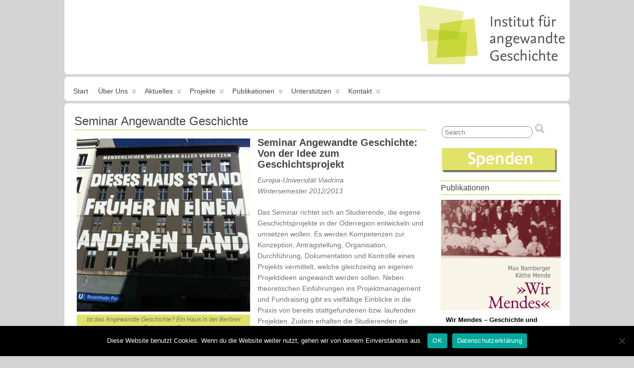

--- FILE ---
content_type: text/html; charset=UTF-8
request_url: https://www.instytut.net/angewandte-geschichte-von-der-idee-zum-geschichtsprojekt/
body_size: 13307
content:
<!DOCTYPE html>
<!--[if IE 6]> <html id="ie6" lang="en-US"> <![endif]-->
<!--[if IE 7]> <html id="ie7" lang="en-US"> <![endif]-->
<!--[if IE 8]> <html id="ie8" lang="en-US"> <![endif]-->
<!--[if !(IE 6) | !(IE 7) | !(IE 8)]><!--> <html lang="en-US"> <!--<![endif]-->

<head>
	<meta charset="UTF-8" />
	<link rel="pingback" href="https://www.instytut.net/xmlrpc.php" />

<link rel='shortcut icon' href='https://www.instytut.net/wp-content/uploads/2021/03/favicon.jpg' />
	<!--[if lt IE 9]>
	<script src="https://www.instytut.net/wp-content/themes/suffusion/scripts/html5.js" type="text/javascript"></script>
	<![endif]-->
<title>Seminar Angewandte Geschichte &#8211; Institut für angewandte Geschichte</title>
<meta name='robots' content='max-image-preview:large' />
	<style>img:is([sizes="auto" i], [sizes^="auto," i]) { contain-intrinsic-size: 3000px 1500px }</style>
	<link rel="alternate" type="application/rss+xml" title="Institut für angewandte Geschichte &raquo; Feed" href="https://www.instytut.net/feed/" />
<link rel="alternate" type="application/rss+xml" title="Institut für angewandte Geschichte &raquo; Comments Feed" href="https://www.instytut.net/comments/feed/" />
<script type="text/javascript">
/* <![CDATA[ */
window._wpemojiSettings = {"baseUrl":"https:\/\/s.w.org\/images\/core\/emoji\/15.0.3\/72x72\/","ext":".png","svgUrl":"https:\/\/s.w.org\/images\/core\/emoji\/15.0.3\/svg\/","svgExt":".svg","source":{"concatemoji":"https:\/\/www.instytut.net\/wp-includes\/js\/wp-emoji-release.min.js?ver=6.7.4"}};
/*! This file is auto-generated */
!function(i,n){var o,s,e;function c(e){try{var t={supportTests:e,timestamp:(new Date).valueOf()};sessionStorage.setItem(o,JSON.stringify(t))}catch(e){}}function p(e,t,n){e.clearRect(0,0,e.canvas.width,e.canvas.height),e.fillText(t,0,0);var t=new Uint32Array(e.getImageData(0,0,e.canvas.width,e.canvas.height).data),r=(e.clearRect(0,0,e.canvas.width,e.canvas.height),e.fillText(n,0,0),new Uint32Array(e.getImageData(0,0,e.canvas.width,e.canvas.height).data));return t.every(function(e,t){return e===r[t]})}function u(e,t,n){switch(t){case"flag":return n(e,"\ud83c\udff3\ufe0f\u200d\u26a7\ufe0f","\ud83c\udff3\ufe0f\u200b\u26a7\ufe0f")?!1:!n(e,"\ud83c\uddfa\ud83c\uddf3","\ud83c\uddfa\u200b\ud83c\uddf3")&&!n(e,"\ud83c\udff4\udb40\udc67\udb40\udc62\udb40\udc65\udb40\udc6e\udb40\udc67\udb40\udc7f","\ud83c\udff4\u200b\udb40\udc67\u200b\udb40\udc62\u200b\udb40\udc65\u200b\udb40\udc6e\u200b\udb40\udc67\u200b\udb40\udc7f");case"emoji":return!n(e,"\ud83d\udc26\u200d\u2b1b","\ud83d\udc26\u200b\u2b1b")}return!1}function f(e,t,n){var r="undefined"!=typeof WorkerGlobalScope&&self instanceof WorkerGlobalScope?new OffscreenCanvas(300,150):i.createElement("canvas"),a=r.getContext("2d",{willReadFrequently:!0}),o=(a.textBaseline="top",a.font="600 32px Arial",{});return e.forEach(function(e){o[e]=t(a,e,n)}),o}function t(e){var t=i.createElement("script");t.src=e,t.defer=!0,i.head.appendChild(t)}"undefined"!=typeof Promise&&(o="wpEmojiSettingsSupports",s=["flag","emoji"],n.supports={everything:!0,everythingExceptFlag:!0},e=new Promise(function(e){i.addEventListener("DOMContentLoaded",e,{once:!0})}),new Promise(function(t){var n=function(){try{var e=JSON.parse(sessionStorage.getItem(o));if("object"==typeof e&&"number"==typeof e.timestamp&&(new Date).valueOf()<e.timestamp+604800&&"object"==typeof e.supportTests)return e.supportTests}catch(e){}return null}();if(!n){if("undefined"!=typeof Worker&&"undefined"!=typeof OffscreenCanvas&&"undefined"!=typeof URL&&URL.createObjectURL&&"undefined"!=typeof Blob)try{var e="postMessage("+f.toString()+"("+[JSON.stringify(s),u.toString(),p.toString()].join(",")+"));",r=new Blob([e],{type:"text/javascript"}),a=new Worker(URL.createObjectURL(r),{name:"wpTestEmojiSupports"});return void(a.onmessage=function(e){c(n=e.data),a.terminate(),t(n)})}catch(e){}c(n=f(s,u,p))}t(n)}).then(function(e){for(var t in e)n.supports[t]=e[t],n.supports.everything=n.supports.everything&&n.supports[t],"flag"!==t&&(n.supports.everythingExceptFlag=n.supports.everythingExceptFlag&&n.supports[t]);n.supports.everythingExceptFlag=n.supports.everythingExceptFlag&&!n.supports.flag,n.DOMReady=!1,n.readyCallback=function(){n.DOMReady=!0}}).then(function(){return e}).then(function(){var e;n.supports.everything||(n.readyCallback(),(e=n.source||{}).concatemoji?t(e.concatemoji):e.wpemoji&&e.twemoji&&(t(e.twemoji),t(e.wpemoji)))}))}((window,document),window._wpemojiSettings);
/* ]]> */
</script>
<link rel='stylesheet' id='twoclick-social-media-buttons-css' href='https://www.instytut.net/wp-content/plugins/2-click-socialmedia-buttons/css/socialshareprivacy-min.css?ver=1.6.4' type='text/css' media='all' />
<style id='wp-emoji-styles-inline-css' type='text/css'>

	img.wp-smiley, img.emoji {
		display: inline !important;
		border: none !important;
		box-shadow: none !important;
		height: 1em !important;
		width: 1em !important;
		margin: 0 0.07em !important;
		vertical-align: -0.1em !important;
		background: none !important;
		padding: 0 !important;
	}
</style>
<link rel='stylesheet' id='wp-block-library-css' href='https://www.instytut.net/wp-includes/css/dist/block-library/style.min.css?ver=6.7.4' type='text/css' media='all' />
<style id='classic-theme-styles-inline-css' type='text/css'>
/*! This file is auto-generated */
.wp-block-button__link{color:#fff;background-color:#32373c;border-radius:9999px;box-shadow:none;text-decoration:none;padding:calc(.667em + 2px) calc(1.333em + 2px);font-size:1.125em}.wp-block-file__button{background:#32373c;color:#fff;text-decoration:none}
</style>
<style id='global-styles-inline-css' type='text/css'>
:root{--wp--preset--aspect-ratio--square: 1;--wp--preset--aspect-ratio--4-3: 4/3;--wp--preset--aspect-ratio--3-4: 3/4;--wp--preset--aspect-ratio--3-2: 3/2;--wp--preset--aspect-ratio--2-3: 2/3;--wp--preset--aspect-ratio--16-9: 16/9;--wp--preset--aspect-ratio--9-16: 9/16;--wp--preset--color--black: #000000;--wp--preset--color--cyan-bluish-gray: #abb8c3;--wp--preset--color--white: #ffffff;--wp--preset--color--pale-pink: #f78da7;--wp--preset--color--vivid-red: #cf2e2e;--wp--preset--color--luminous-vivid-orange: #ff6900;--wp--preset--color--luminous-vivid-amber: #fcb900;--wp--preset--color--light-green-cyan: #7bdcb5;--wp--preset--color--vivid-green-cyan: #00d084;--wp--preset--color--pale-cyan-blue: #8ed1fc;--wp--preset--color--vivid-cyan-blue: #0693e3;--wp--preset--color--vivid-purple: #9b51e0;--wp--preset--gradient--vivid-cyan-blue-to-vivid-purple: linear-gradient(135deg,rgba(6,147,227,1) 0%,rgb(155,81,224) 100%);--wp--preset--gradient--light-green-cyan-to-vivid-green-cyan: linear-gradient(135deg,rgb(122,220,180) 0%,rgb(0,208,130) 100%);--wp--preset--gradient--luminous-vivid-amber-to-luminous-vivid-orange: linear-gradient(135deg,rgba(252,185,0,1) 0%,rgba(255,105,0,1) 100%);--wp--preset--gradient--luminous-vivid-orange-to-vivid-red: linear-gradient(135deg,rgba(255,105,0,1) 0%,rgb(207,46,46) 100%);--wp--preset--gradient--very-light-gray-to-cyan-bluish-gray: linear-gradient(135deg,rgb(238,238,238) 0%,rgb(169,184,195) 100%);--wp--preset--gradient--cool-to-warm-spectrum: linear-gradient(135deg,rgb(74,234,220) 0%,rgb(151,120,209) 20%,rgb(207,42,186) 40%,rgb(238,44,130) 60%,rgb(251,105,98) 80%,rgb(254,248,76) 100%);--wp--preset--gradient--blush-light-purple: linear-gradient(135deg,rgb(255,206,236) 0%,rgb(152,150,240) 100%);--wp--preset--gradient--blush-bordeaux: linear-gradient(135deg,rgb(254,205,165) 0%,rgb(254,45,45) 50%,rgb(107,0,62) 100%);--wp--preset--gradient--luminous-dusk: linear-gradient(135deg,rgb(255,203,112) 0%,rgb(199,81,192) 50%,rgb(65,88,208) 100%);--wp--preset--gradient--pale-ocean: linear-gradient(135deg,rgb(255,245,203) 0%,rgb(182,227,212) 50%,rgb(51,167,181) 100%);--wp--preset--gradient--electric-grass: linear-gradient(135deg,rgb(202,248,128) 0%,rgb(113,206,126) 100%);--wp--preset--gradient--midnight: linear-gradient(135deg,rgb(2,3,129) 0%,rgb(40,116,252) 100%);--wp--preset--font-size--small: 13px;--wp--preset--font-size--medium: 20px;--wp--preset--font-size--large: 36px;--wp--preset--font-size--x-large: 42px;--wp--preset--spacing--20: 0.44rem;--wp--preset--spacing--30: 0.67rem;--wp--preset--spacing--40: 1rem;--wp--preset--spacing--50: 1.5rem;--wp--preset--spacing--60: 2.25rem;--wp--preset--spacing--70: 3.38rem;--wp--preset--spacing--80: 5.06rem;--wp--preset--shadow--natural: 6px 6px 9px rgba(0, 0, 0, 0.2);--wp--preset--shadow--deep: 12px 12px 50px rgba(0, 0, 0, 0.4);--wp--preset--shadow--sharp: 6px 6px 0px rgba(0, 0, 0, 0.2);--wp--preset--shadow--outlined: 6px 6px 0px -3px rgba(255, 255, 255, 1), 6px 6px rgba(0, 0, 0, 1);--wp--preset--shadow--crisp: 6px 6px 0px rgba(0, 0, 0, 1);}:where(.is-layout-flex){gap: 0.5em;}:where(.is-layout-grid){gap: 0.5em;}body .is-layout-flex{display: flex;}.is-layout-flex{flex-wrap: wrap;align-items: center;}.is-layout-flex > :is(*, div){margin: 0;}body .is-layout-grid{display: grid;}.is-layout-grid > :is(*, div){margin: 0;}:where(.wp-block-columns.is-layout-flex){gap: 2em;}:where(.wp-block-columns.is-layout-grid){gap: 2em;}:where(.wp-block-post-template.is-layout-flex){gap: 1.25em;}:where(.wp-block-post-template.is-layout-grid){gap: 1.25em;}.has-black-color{color: var(--wp--preset--color--black) !important;}.has-cyan-bluish-gray-color{color: var(--wp--preset--color--cyan-bluish-gray) !important;}.has-white-color{color: var(--wp--preset--color--white) !important;}.has-pale-pink-color{color: var(--wp--preset--color--pale-pink) !important;}.has-vivid-red-color{color: var(--wp--preset--color--vivid-red) !important;}.has-luminous-vivid-orange-color{color: var(--wp--preset--color--luminous-vivid-orange) !important;}.has-luminous-vivid-amber-color{color: var(--wp--preset--color--luminous-vivid-amber) !important;}.has-light-green-cyan-color{color: var(--wp--preset--color--light-green-cyan) !important;}.has-vivid-green-cyan-color{color: var(--wp--preset--color--vivid-green-cyan) !important;}.has-pale-cyan-blue-color{color: var(--wp--preset--color--pale-cyan-blue) !important;}.has-vivid-cyan-blue-color{color: var(--wp--preset--color--vivid-cyan-blue) !important;}.has-vivid-purple-color{color: var(--wp--preset--color--vivid-purple) !important;}.has-black-background-color{background-color: var(--wp--preset--color--black) !important;}.has-cyan-bluish-gray-background-color{background-color: var(--wp--preset--color--cyan-bluish-gray) !important;}.has-white-background-color{background-color: var(--wp--preset--color--white) !important;}.has-pale-pink-background-color{background-color: var(--wp--preset--color--pale-pink) !important;}.has-vivid-red-background-color{background-color: var(--wp--preset--color--vivid-red) !important;}.has-luminous-vivid-orange-background-color{background-color: var(--wp--preset--color--luminous-vivid-orange) !important;}.has-luminous-vivid-amber-background-color{background-color: var(--wp--preset--color--luminous-vivid-amber) !important;}.has-light-green-cyan-background-color{background-color: var(--wp--preset--color--light-green-cyan) !important;}.has-vivid-green-cyan-background-color{background-color: var(--wp--preset--color--vivid-green-cyan) !important;}.has-pale-cyan-blue-background-color{background-color: var(--wp--preset--color--pale-cyan-blue) !important;}.has-vivid-cyan-blue-background-color{background-color: var(--wp--preset--color--vivid-cyan-blue) !important;}.has-vivid-purple-background-color{background-color: var(--wp--preset--color--vivid-purple) !important;}.has-black-border-color{border-color: var(--wp--preset--color--black) !important;}.has-cyan-bluish-gray-border-color{border-color: var(--wp--preset--color--cyan-bluish-gray) !important;}.has-white-border-color{border-color: var(--wp--preset--color--white) !important;}.has-pale-pink-border-color{border-color: var(--wp--preset--color--pale-pink) !important;}.has-vivid-red-border-color{border-color: var(--wp--preset--color--vivid-red) !important;}.has-luminous-vivid-orange-border-color{border-color: var(--wp--preset--color--luminous-vivid-orange) !important;}.has-luminous-vivid-amber-border-color{border-color: var(--wp--preset--color--luminous-vivid-amber) !important;}.has-light-green-cyan-border-color{border-color: var(--wp--preset--color--light-green-cyan) !important;}.has-vivid-green-cyan-border-color{border-color: var(--wp--preset--color--vivid-green-cyan) !important;}.has-pale-cyan-blue-border-color{border-color: var(--wp--preset--color--pale-cyan-blue) !important;}.has-vivid-cyan-blue-border-color{border-color: var(--wp--preset--color--vivid-cyan-blue) !important;}.has-vivid-purple-border-color{border-color: var(--wp--preset--color--vivid-purple) !important;}.has-vivid-cyan-blue-to-vivid-purple-gradient-background{background: var(--wp--preset--gradient--vivid-cyan-blue-to-vivid-purple) !important;}.has-light-green-cyan-to-vivid-green-cyan-gradient-background{background: var(--wp--preset--gradient--light-green-cyan-to-vivid-green-cyan) !important;}.has-luminous-vivid-amber-to-luminous-vivid-orange-gradient-background{background: var(--wp--preset--gradient--luminous-vivid-amber-to-luminous-vivid-orange) !important;}.has-luminous-vivid-orange-to-vivid-red-gradient-background{background: var(--wp--preset--gradient--luminous-vivid-orange-to-vivid-red) !important;}.has-very-light-gray-to-cyan-bluish-gray-gradient-background{background: var(--wp--preset--gradient--very-light-gray-to-cyan-bluish-gray) !important;}.has-cool-to-warm-spectrum-gradient-background{background: var(--wp--preset--gradient--cool-to-warm-spectrum) !important;}.has-blush-light-purple-gradient-background{background: var(--wp--preset--gradient--blush-light-purple) !important;}.has-blush-bordeaux-gradient-background{background: var(--wp--preset--gradient--blush-bordeaux) !important;}.has-luminous-dusk-gradient-background{background: var(--wp--preset--gradient--luminous-dusk) !important;}.has-pale-ocean-gradient-background{background: var(--wp--preset--gradient--pale-ocean) !important;}.has-electric-grass-gradient-background{background: var(--wp--preset--gradient--electric-grass) !important;}.has-midnight-gradient-background{background: var(--wp--preset--gradient--midnight) !important;}.has-small-font-size{font-size: var(--wp--preset--font-size--small) !important;}.has-medium-font-size{font-size: var(--wp--preset--font-size--medium) !important;}.has-large-font-size{font-size: var(--wp--preset--font-size--large) !important;}.has-x-large-font-size{font-size: var(--wp--preset--font-size--x-large) !important;}
:where(.wp-block-post-template.is-layout-flex){gap: 1.25em;}:where(.wp-block-post-template.is-layout-grid){gap: 1.25em;}
:where(.wp-block-columns.is-layout-flex){gap: 2em;}:where(.wp-block-columns.is-layout-grid){gap: 2em;}
:root :where(.wp-block-pullquote){font-size: 1.5em;line-height: 1.6;}
</style>
<link rel='stylesheet' id='contact-form-7-css' href='https://www.instytut.net/wp-content/plugins/contact-form-7/includes/css/styles.css?ver=6.1.4' type='text/css' media='all' />
<link rel='stylesheet' id='cookie-notice-front-css' href='https://www.instytut.net/wp-content/plugins/cookie-notice/css/front.min.css?ver=2.5.4' type='text/css' media='all' />
<link rel='stylesheet' id='suffusion-theme-css' href='https://www.instytut.net/wp-content/themes/suffusion/style.css?ver=4.5.7' type='text/css' media='all' />
<link rel='stylesheet' id='suffusion-theme-skin-1-css' href='https://www.instytut.net/wp-content/themes/suffusion/skins/minima/skin.css?ver=4.5.7' type='text/css' media='all' />
<link rel='stylesheet' id='suffusion-child-css' href='https://www.instytut.net/wp-content/themes/suffusion-child/style.css?ver=4.5.7' type='text/css' media='all' />
<!--[if !IE]>--><link rel='stylesheet' id='suffusion-rounded-css' href='https://www.instytut.net/wp-content/themes/suffusion/rounded-corners.css?ver=4.5.7' type='text/css' media='all' />
<!--<![endif]-->
<!--[if gt IE 8]><link rel='stylesheet' id='suffusion-rounded-css' href='https://www.instytut.net/wp-content/themes/suffusion/rounded-corners.css?ver=4.5.7' type='text/css' media='all' />
<![endif]-->
<!--[if lt IE 8]><link rel='stylesheet' id='suffusion-ie-css' href='https://www.instytut.net/wp-content/themes/suffusion/ie-fix.css?ver=4.5.7' type='text/css' media='all' />
<![endif]-->
<link rel='stylesheet' id='suffusion-generated-css' href='https://www.instytut.net/wp-content/uploads/suffusion/custom-styles.css?ver=4.5.7' type='text/css' media='all' />
<script type="text/javascript" src="https://www.instytut.net/wp-includes/js/jquery/jquery.min.js?ver=3.7.1" id="jquery-core-js"></script>
<script type="text/javascript" src="https://www.instytut.net/wp-includes/js/jquery/jquery-migrate.min.js?ver=3.4.1" id="jquery-migrate-js"></script>
<script type="text/javascript" id="cookie-notice-front-js-before">
/* <![CDATA[ */
var cnArgs = {"ajaxUrl":"https:\/\/www.instytut.net\/wp-admin\/admin-ajax.php","nonce":"43ea685d11","hideEffect":"fade","position":"bottom","onScroll":false,"onScrollOffset":100,"onClick":false,"cookieName":"cookie_notice_accepted","cookieTime":2592000,"cookieTimeRejected":2592000,"globalCookie":false,"redirection":false,"cache":false,"revokeCookies":false,"revokeCookiesOpt":"automatic"};
/* ]]> */
</script>
<script type="text/javascript" src="https://www.instytut.net/wp-content/plugins/cookie-notice/js/front.min.js?ver=2.5.4" id="cookie-notice-front-js"></script>
<script type="text/javascript" src="https://www.instytut.net/wp-content/themes/suffusion/scripts/jquery.cycle.all.min.js" id="suffusion-jquery-cycle-js"></script>
<script type="text/javascript" id="suffusion-js-extra">
/* <![CDATA[ */
var Suffusion_JS = {"wrapper_width_type_page_template_1l_sidebar_php":"fixed","wrapper_max_width_page_template_1l_sidebar_php":"1200","wrapper_min_width_page_template_1l_sidebar_php":"600","wrapper_orig_width_page_template_1l_sidebar_php":"75","wrapper_width_type_page_template_1r_sidebar_php":"fixed","wrapper_max_width_page_template_1r_sidebar_php":"1200","wrapper_min_width_page_template_1r_sidebar_php":"600","wrapper_orig_width_page_template_1r_sidebar_php":"75","wrapper_width_type_page_template_1l1r_sidebar_php":"fixed","wrapper_max_width_page_template_1l1r_sidebar_php":"1200","wrapper_min_width_page_template_1l1r_sidebar_php":"600","wrapper_orig_width_page_template_1l1r_sidebar_php":"75","wrapper_width_type_page_template_2l_sidebars_php":"fixed","wrapper_max_width_page_template_2l_sidebars_php":"1200","wrapper_min_width_page_template_2l_sidebars_php":"600","wrapper_orig_width_page_template_2l_sidebars_php":"75","wrapper_width_type_page_template_2r_sidebars_php":"fixed","wrapper_max_width_page_template_2r_sidebars_php":"1200","wrapper_min_width_page_template_2r_sidebars_php":"600","wrapper_orig_width_page_template_2r_sidebars_php":"75","wrapper_width_type":"fixed","wrapper_max_width":"1200","wrapper_min_width":"600","wrapper_orig_width":"75","wrapper_width_type_page_template_no_sidebars_php":"fixed","wrapper_max_width_page_template_no_sidebars_php":"1200","wrapper_min_width_page_template_no_sidebars_php":"600","wrapper_orig_width_page_template_no_sidebars_php":"75","suf_featured_interval":"4000","suf_featured_transition_speed":"1000","suf_featured_fx":"fade","suf_featured_pause":"Pause","suf_featured_resume":"Resume","suf_featured_sync":"0","suf_featured_pager_style":"numbers","suf_nav_delay":"500","suf_nav_effect":"fade","suf_navt_delay":"500","suf_navt_effect":"fade","suf_jq_masonry_enabled":"enabled","suf_fix_aspect_ratio":"preserve","suf_show_drop_caps":""};
/* ]]> */
</script>
<script type="text/javascript" src="https://www.instytut.net/wp-content/themes/suffusion/scripts/suffusion.js?ver=4.5.7" id="suffusion-js"></script>
<link rel="https://api.w.org/" href="https://www.instytut.net/wp-json/" /><link rel="alternate" title="JSON" type="application/json" href="https://www.instytut.net/wp-json/wp/v2/posts/164" /><link rel="EditURI" type="application/rsd+xml" title="RSD" href="https://www.instytut.net/xmlrpc.php?rsd" />
<link rel="canonical" href="https://www.instytut.net/angewandte-geschichte-von-der-idee-zum-geschichtsprojekt/" />
<link rel='shortlink' href='https://www.instytut.net/?p=164' />
<link rel="alternate" title="oEmbed (JSON)" type="application/json+oembed" href="https://www.instytut.net/wp-json/oembed/1.0/embed?url=https%3A%2F%2Fwww.instytut.net%2Fangewandte-geschichte-von-der-idee-zum-geschichtsprojekt%2F" />
<link rel="alternate" title="oEmbed (XML)" type="text/xml+oembed" href="https://www.instytut.net/wp-json/oembed/1.0/embed?url=https%3A%2F%2Fwww.instytut.net%2Fangewandte-geschichte-von-der-idee-zum-geschichtsprojekt%2F&#038;format=xml" />

<!-- Article Thumbnail -->
<link href="https://www.instytut.net/wp-content/uploads/2013/03/Seminar-AG.jpg" rel="image_src" />

<!-- OpenGraph Tags (added by 2-Click Social Media Buttons) -->
<meta property="og:site_name" content="Institut für angewandte Geschichte"/>
<meta property="og:locale" content="en_US"/>
<meta property="og:locale:alternate" content="en_US"/>
<meta property="og:type" content="article"/>
<meta property="og:title" content="Seminar Angewandte Geschichte"/>
<meta property="og:url" content="https://www.instytut.net/angewandte-geschichte-von-der-idee-zum-geschichtsprojekt/"/>
<meta property="og:image" content="https://www.instytut.net/wp-content/uploads/2013/03/Seminar-AG.jpg"/>
<meta property="og:description" content="&lt;h1&gt;Seminar Angewandte Geschichte: Von der Idee zum Geschichtsprojekt&lt;/h1&gt;
Praxisseminar im Wintersemester 2012/2013

Das Seminar richtet sich an Studierende, die eigene Geschichtsprojekte in der Oderregion entwickeln und umsetzen wollen. Es werden Kompetenzen zur Konzeption, Antragstellung, Organisation, Durchführung ..."/>
<!-- /OpenGraph Tags -->

        <style type="text/css" id="pf-main-css">
            
				@media screen {
					.printfriendly {
						z-index: 1000; position: relative
					}
					.printfriendly a, .printfriendly a:link, .printfriendly a:visited, .printfriendly a:hover, .printfriendly a:active {
						font-weight: 600;
						cursor: pointer;
						text-decoration: none;
						border: none;
						-webkit-box-shadow: none;
						-moz-box-shadow: none;
						box-shadow: none;
						outline:none;
						font-size: 14px !important;
						color: #6D9F00 !important;
					}
					.printfriendly.pf-alignleft {
						float: left;
					}
					.printfriendly.pf-alignright {
						float: right;
					}
					.printfriendly.pf-aligncenter {
						justify-content: center;
						display: flex; align-items: center;
					}
				}

				.pf-button-img {
					border: none;
					-webkit-box-shadow: none;
					-moz-box-shadow: none;
					box-shadow: none;
					padding: 0;
					margin: 0;
					display: inline;
					vertical-align: middle;
				}

				img.pf-button-img + .pf-button-text {
					margin-left: 6px;
				}

				@media print {
					.printfriendly {
						display: none;
					}
				}
				        </style>

            
        <style type="text/css" id="pf-excerpt-styles">
          .pf-button.pf-button-excerpt {
              display: none;
           }
        </style>

            <!-- Start Additional Feeds -->
<!-- End Additional Feeds -->
<style type="text/css" id="custom-background-css">
body.custom-background { background-color: #d4d4d4; }
</style>
			<!-- Custom CSS styles defined in options -->
		<style type="text/css">
			/* <![CDATA[ */
/* Darstellungsproblem der Sprachenleiste */
#lang_sel_list { padding-top: 4px; }
#lang_sel_list li:before { content: none !important; }
#lang_sel_list .lang_sel_sel, #lang_sel_list .lang_sel_other { font-size: 12px !important; }
#lang_sel_list  ul { border-top: 0px;}

.wpml-ls-sidebars-sidebar-3, .wpml-ls-sidebars-sidebar-3 .wpml-ls-sub-menu, .wpml-ls-sidebars-sidebar-3 a { border-color: #ffffff; }

.wpml-ls-sidebars-sidebar-3 { background-color: #ffffff; }


/* grüner Strich unterhalb der Kategorie-Beschreibung */
/*.category-description { border-bottom: 1px solid rgb(183, 206, 44);}*/

#nav ul li a:active, #nav.continuous ul li a:active, #nav ul li a.current, #nav.continuous ul li a.current, #nav ul li a.current:visited, #nav.continuous ul li a.current:visited  { background-color: #B7CE2C; color: #444444; }

#wrapper { padding-bottom: 0px; }
#header-container { border-radius: 0px 0px 7px 7px; }
#header { padding-top: 10px; padding-bottom: 10px; }

#nav { margin: 5px auto; padding: 10px 10px 5px 10px; border-radius: 7px 7px 7px 7px; }

#nav ul ul li:first-child, #nav.continuous ul ul li:first-child, #nav-top ul ul li:first-child, #nav-top.continuous ul ul li:first-child { border-top: 1px solid #b7ce2c; }
#nav ul ul li:last-child, #nav.continuous ul ul li:last-child, #nav-top ul ul li:last-child, #nav-top.continuous ul ul li:last-child { border-bottom: 1px solid #b7ce2c; }

#qtranslate-5.widget_qtranslate ul li.lang-de a { text-transform: lowercase; }
#qtranslate-5.widget_qtranslate ul li.lang-pl a { text-transform: lowercase; }
#qtranslate-5.widget_qtranslate ul li.lang-en a { text-transform: lowercase; }

#content { margin-top: 0; }
.entry { padding: 10px 0 0 0; margin-bottom: 5px; }
.post { padding: 10px 5px 10px 10px; }

.wp-caption { padding: 0; margin-bottom: 0; }
.wp-caption img { margin: 3px 0 0 0; }
.wp-caption-text { padding: 2px 5px; background-color: #e1e368; margin: 0 5px 0 5px; font-size: 12px; }
.info-category { margin-top: 5px; }

.cl-widget { border: 0px; margin-bottom: -20px; }
.featured-content .right, #featured-posts .right { right: 0; top: 0; }
.sliderImage div a { color: #000000; text-decoration: none; }
.sliderImage div a:hover { color: #b7ce2c; text-decoration: none; }
.cl-content h1 { margin-left: 10px; margin-top: -10px; }

.suf-flat-widget h3 { color: #444444; border-top: 1px solid #b7ce2c; border-bottom: 1px solid #b7ce2c; }

h1.posttitle, h2.posttitle { border-bottom: solid 1px #b7ce2c; font-weight: bold; }
.post, article.page { border-bottom: 3px solid #b7ce2c; padding-bottom: 0px; margin-bottom: 0px; }

hr { border: 0px; border-bottom: solid 1px #b7ce2c; }

.textwidget a.spende { background: url(https://www.instytut.net/wp-content/themes/suffusion-child/images/spende1.png) no-repeat; width:240px; height:55px; display:block; }
.textwidget a.spende:hover { background: url(https://www.instytut.net/wp-content/themes/suffusion-child/images/spende2.png) no-repeat; width:240px; height:55px; display:block; }

.searchform { padding-left: 2px; }

img.left-thumbnail, .left-thumbnail { margin: 5px 5px 0 0; }
h1, h2, h3, h4, h5, h6 { margin-top: 0.1em; }
img.alignleft { margin-bottom: 10px; }

input.wpcf7-text { width: 300px; }
textarea.wpcf7-textarea { height: 180px; width: 600px; }

h2.category-title { border-bottom: solid 1px #b7ce2c; font-size: 24px; font-weight: bold; }
.post.info-category { border: 0px; }

#page_in_widget-2 { font-size: 14px; }

.printfriendly a img { margin-bottom: -25px; }

#cred { border-top: 1px solid #b7ce2c; }

/* Hintergrund im Projektslider auf der Startseite weiß */
.sliderImage, .sliderimage-right { background-color: rgb(255, 255, 255) }			/* ]]> */
		</style>
		<!-- /Custom CSS styles defined in options -->
<!-- location header -->
<!-- Start Google Analytics -->
<!-- Google tag (gtag.js) -->
<script async src="https://www.googletagmanager.com/gtag/js?id=G-XHP6M5YY69"></script>
<script>
  window.dataLayer = window.dataLayer || [];
  function gtag(){dataLayer.push(arguments);}
  gtag('js', new Date());

  gtag('config', 'G-XHP6M5YY69');
</script>
<!-- End Google Analytics -->
</head>

<body class="post-template-default single single-post postid-164 single-format-standard custom-background cookies-not-set minima suffusion-custom preset-1000px device-desktop">
    				<div id="header-container" class="custom-header fix">
			<div class='col-control fix'>
	<header id="header" class="fix">
			<h2 class="blogtitle right"><a href="https://www.instytut.net"><img src='https://www.instytut.net/wp-content/uploads/logo-instytut11.png' alt='Institut für angewandte Geschichte'/></a></h2>
		<div class="description right"></div>
    </header><!-- /header -->
			</div>
		</div><!-- //#header-container -->
 	<nav id="nav" class="tab fix">
		<div class='col-control left'>
<ul class='sf-menu'>
<li id="menu-item-64" class="menu-item menu-item-type-post_type menu-item-object-page menu-item-home menu-item-64 dd-tab"><a href="https://www.instytut.net/">Start</a></li>
<li id="menu-item-66" class="menu-item menu-item-type-post_type menu-item-object-page menu-item-has-children menu-item-66 dd-tab"><a href="https://www.instytut.net/uber-uns/">Über uns</a>
<ul class="sub-menu">
	<li id="menu-item-67" class="menu-item menu-item-type-post_type menu-item-object-page menu-item-67"><a href="https://www.instytut.net/uber-uns/leitbild-satzung/">Leitbild &#038; Satzung</a></li>
	<li id="menu-item-384" class="menu-item menu-item-type-taxonomy menu-item-object-category menu-item-has-children menu-item-384"><a href="https://www.instytut.net/category/mitglieder/">Akteure</a>
	<ul class="sub-menu">
		<li id="menu-item-3064" class="menu-item menu-item-type-taxonomy menu-item-object-category menu-item-3064"><a href="https://www.instytut.net/category/mitglieder/aktive/">Aktive</a></li>
		<li id="menu-item-2796" class="menu-item menu-item-type-taxonomy menu-item-object-category menu-item-2796"><a href="https://www.instytut.net/category/mitglieder/ehemalige/">Ehemalige</a></li>
	</ul>
</li>
	<li id="menu-item-69" class="menu-item menu-item-type-post_type menu-item-object-page menu-item-69"><a href="https://www.instytut.net/uber-uns/forderer/">Förderer &#038; Partner</a></li>
	<li id="menu-item-70" class="menu-item menu-item-type-post_type menu-item-object-page menu-item-70"><a href="https://www.instytut.net/uber-uns/jahresberichte/">Tätigkeitsbericht</a></li>
</ul>
</li>
<li id="menu-item-1332" class="menu-item menu-item-type-taxonomy menu-item-object-category menu-item-has-children menu-item-1332 dd-tab"><a href="https://www.instytut.net/category/aktuelles/termine/">Aktuelles</a>
<ul class="sub-menu">
	<li id="menu-item-56" class="menu-item menu-item-type-taxonomy menu-item-object-category menu-item-56"><a href="https://www.instytut.net/category/aktuelles/termine/">Ankündigungen</a></li>
</ul>
</li>
<li id="menu-item-549" class="menu-item menu-item-type-post_type menu-item-object-page menu-item-has-children menu-item-549 dd-tab"><a href="https://www.instytut.net/?page_id=109">Projekte</a>
<ul class="sub-menu">
	<li id="menu-item-59" class="menu-item menu-item-type-taxonomy menu-item-object-category menu-item-59"><a href="https://www.instytut.net/category/projekte/laufende-projekte/">Aktuell</a></li>
	<li id="menu-item-58" class="menu-item menu-item-type-taxonomy menu-item-object-category current-post-ancestor current-menu-parent current-post-parent menu-item-58"><a href="https://www.instytut.net/category/projekte/2010-2015-de/">2010-2016</a></li>
	<li id="menu-item-60" class="menu-item menu-item-type-taxonomy menu-item-object-category menu-item-60"><a href="https://www.instytut.net/category/projekte/projekte-vor-2010/">bis 2010</a></li>
</ul>
</li>
<li id="menu-item-84" class="menu-item menu-item-type-post_type menu-item-object-page menu-item-has-children menu-item-84 dd-tab"><a href="https://www.instytut.net/publikationen/">Publikationen</a>
<ul class="sub-menu">
	<li id="menu-item-982" class="menu-item menu-item-type-post_type menu-item-object-page menu-item-982"><a href="https://www.instytut.net/publikationen/filme/">Filme</a></li>
	<li id="menu-item-62" class="menu-item menu-item-type-taxonomy menu-item-object-category menu-item-62"><a href="https://www.instytut.net/category/publikationen/buecher/">Bücher</a></li>
	<li id="menu-item-151" class="menu-item menu-item-type-taxonomy menu-item-object-category menu-item-has-children menu-item-151"><a href="https://www.instytut.net/category/publikationen/online/">Online</a>
	<ul class="sub-menu">
		<li id="menu-item-3712" class="menu-item menu-item-type-taxonomy menu-item-object-category menu-item-3712"><a href="https://www.instytut.net/category/publikationen/online/silberhochzeit-deutsch-polnische-begegnungen/">Silberhochzeit &#8211; Srebrne gody</a></li>
	</ul>
</li>
	<li id="menu-item-4370" class="menu-item menu-item-type-taxonomy menu-item-object-category menu-item-4370"><a href="https://www.instytut.net/category/publikationen/audio/">Audio</a></li>
	<li id="menu-item-149" class="menu-item menu-item-type-taxonomy menu-item-object-category menu-item-149"><a href="https://www.instytut.net/category/publikationen/artikel/">Artikel</a></li>
	<li id="menu-item-150" class="menu-item menu-item-type-taxonomy menu-item-object-category menu-item-150"><a href="https://www.instytut.net/category/publikationen/ausstellungen/">Ausstellungen</a></li>
</ul>
</li>
<li id="menu-item-71" class="menu-item menu-item-type-post_type menu-item-object-page menu-item-has-children menu-item-71 dd-tab"><a href="https://www.instytut.net/unterstutzenfordermitglied-werden/">Unterstützen</a>
<ul class="sub-menu">
	<li id="menu-item-73" class="menu-item menu-item-type-post_type menu-item-object-page menu-item-73"><a href="https://www.instytut.net/unterstutzenfordermitglied-werden/fordermitglied-werden/">Fördermitgliedschaft</a></li>
	<li id="menu-item-72" class="menu-item menu-item-type-post_type menu-item-object-page menu-item-72"><a href="https://www.instytut.net/unterstutzenfordermitglied-werden/mitglied-werden/">Mitgliedschaft</a></li>
	<li id="menu-item-74" class="menu-item menu-item-type-post_type menu-item-object-page menu-item-74"><a href="https://www.instytut.net/unterstutzenfordermitglied-werden/spende/">Spende</a></li>
</ul>
</li>
<li id="menu-item-75" class="menu-item menu-item-type-post_type menu-item-object-page menu-item-has-children menu-item-75 dd-tab"><a href="https://www.instytut.net/kontakt-newsletter/">Kontakt</a>
<ul class="sub-menu">
	<li id="menu-item-76" class="menu-item menu-item-type-post_type menu-item-object-page menu-item-76"><a href="https://www.instytut.net/kontakt-newsletter/kontakt/">Kontakt</a></li>
	<li id="menu-item-77" class="menu-item menu-item-type-post_type menu-item-object-page menu-item-77"><a href="https://www.instytut.net/kontakt-newsletter/newsletter/">Newsletter</a></li>
	<li id="menu-item-89" class="menu-item menu-item-type-post_type menu-item-object-page menu-item-89"><a href="https://www.instytut.net/kontakt-newsletter/impressum/">Impressum</a></li>
	<li id="menu-item-5903" class="menu-item menu-item-type-post_type menu-item-object-page menu-item-privacy-policy menu-item-5903"><a rel="privacy-policy" href="https://www.instytut.net/kontakt-newsletter/datenschutzerklaerung/">Datenschutzerklärung</a></li>
</ul>
</li>

</ul>
		</div><!-- /col-control -->
	</nav><!-- /nav -->
		<div id="wrapper" class="fix">
					<div id="container" class="fix">
				    <div id="main-col">
		  	<div id="content">
	<article class="post-164 post type-post status-publish format-standard hentry category-2010-2015-de category-7-id full-content meta-position-corners fix" id="post-164">
<header class='post-header title-container fix'>
	<div class="title">
		<h1 class="posttitle"><a href='https://www.instytut.net/angewandte-geschichte-von-der-idee-zum-geschichtsprojekt/' class='entry-title' rel='bookmark' title='Seminar Angewandte Geschichte' >Seminar Angewandte Geschichte</a></h1>
		<div class="postdata fix">
			</div><!-- /.postdata -->
		</div><!-- /.title -->
		<div class="date"><span class="month">Mar</span> <span
			class="day">31</span><span class="year">2013</span></div>
	</header><!-- /.title-container -->
	<span class='post-format-icon'>&nbsp;</span><span class='updated' title='2013-03-31T13:29:40+02:00'></span>		<div class="entry-container fix">
			<div class="entry fix">
<div class="pf-content"><div id="attachment_1231" style="width: 360px" class="wp-caption alignleft"><a href="https://www.instytut.net/wp-content/uploads/2013/03/Seminar-AG.jpg"><img fetchpriority="high" decoding="async" aria-describedby="caption-attachment-1231" class="size-medium wp-image-1231" alt="Ist das Angewandte Geschichte? Ein Haus in der Berliner Brunnenstraße" src="https://www.instytut.net/wp-content/uploads/2013/03/Seminar-AG-400x400.jpg" width="350" height="350" srcset="https://www.instytut.net/wp-content/uploads/2013/03/Seminar-AG-400x400.jpg 400w, https://www.instytut.net/wp-content/uploads/2013/03/Seminar-AG-220x220.jpg 220w, https://www.instytut.net/wp-content/uploads/2013/03/Seminar-AG-96x96.jpg 96w, https://www.instytut.net/wp-content/uploads/2013/03/Seminar-AG-24x24.jpg 24w, https://www.instytut.net/wp-content/uploads/2013/03/Seminar-AG-36x36.jpg 36w, https://www.instytut.net/wp-content/uploads/2013/03/Seminar-AG-48x48.jpg 48w, https://www.instytut.net/wp-content/uploads/2013/03/Seminar-AG-64x64.jpg 64w, https://www.instytut.net/wp-content/uploads/2013/03/Seminar-AG.jpg 600w" sizes="(max-width: 350px) 100vw, 350px" /></a><p id="caption-attachment-1231" class="wp-caption-text">Ist das Angewandte Geschichte? Ein Haus in der Berliner Brunnenstraße</p></div>
<h2><strong>Seminar Angewandte Geschichte: Von der Idee zum Geschichtsprojekt</strong></h2>
<p><em>Europa-Universität Viadrina</em><br />
<em>Wintersemester 2012/2013</em></p>
<p>Das Seminar richtet sich an Studierende, die eigene Geschichtsprojekte in der Oderregion entwickeln und umsetzen wollen. Es werden Kompetenzen zur Konzeption, Antragstellung, Organisation, Durchführung, Dokumentation und Kontrolle eines Projekts vermittelt, welche gleichzeitig an eigenen Projektideen angewandt werden sollen. Neben theoretischen Einführungen ins Projektmanagement und Fundraising gibt es vielfältige Einblicke in die Praxis von bereits stattgefundenen bzw. laufenden Projekten. Zudem erhalten die Studierenden die Möglichkeit, an eigenen Projektideen zu arbeiten bzw. diese in einem Fortsetzungsseminar im Sommersemester 2013 am Institut für angewandte Geschichte umzusetzen.</p>
<p><strong>Informationen und Teilnahmemöglichkeiten<br />
</strong>Das Seminar ist offen für Interessierte. Bitte erscheinen Sie zur Anmeldung zum ersten Termin am 23.10.2012, 9:15 Uhr im Audimax-Gebäude der Viadrina Raum AM 203. Ein Praxisseminar im Studiengang BA Kulturwissenschaften, Praxisrelevante Fertigkeiten.<br />
Dienstag, 9.00 &#8211; 11.00 Uhr, 14-tägig mit zwei Tagesexkursionen, Ort: AM 203</p>
<p><strong>Seminarleitung:<br />
</strong><a title="Stephan Felsberg" href="https://www.instytut.net/stephan-felsberg/">Stephan Felsberg<br />
</a>Caroline Mekelburg</p>
<div class="printfriendly pf-button pf-button-content pf-alignright">
                    <a href="#" rel="nofollow" onclick="window.print(); return false;" title="Printer Friendly, PDF & Email">
                    <img decoding="async" class="pf-button-img" src="https://cdn.printfriendly.com/buttons/print-button-gray.png" alt="Print Friendly, PDF & Email" style="width: 66px;height: 24px;"  />
                    </a>
                </div></div><div class="twoclick_social_bookmarks_post_164 social_share_privacy clearfix 1.6.4 locale-en_US sprite-de_DE"></div><div class="twoclick-js"><script type="text/javascript">/* <![CDATA[ */
jQuery(document).ready(function($){if($('.twoclick_social_bookmarks_post_164')){$('.twoclick_social_bookmarks_post_164').socialSharePrivacy({"services":{"facebook":{"status":"on","txt_info":"2 Klicks f\u00fcr mehr Datenschutz: Erst wenn Sie hier klicken, wird der Button aktiv und Sie k\u00f6nnen Ihre Empfehlung an Facebook senden. Schon beim Aktivieren werden Daten an Dritte \u00fcbertragen - siehe <em>i<\/em>.","perma_option":"off","action":"recommend","language":"de_DE"},"twitter":{"reply_to":"","tweet_text":"Seminar%20Angewandte%20Geschichte%20%C2%BB%20Institut%20f%C3%BCr%20angewandte%20Geschichte","status":"on","txt_info":"2 Klicks f\u00fcr mehr Datenschutz: Erst wenn Sie hier klicken, wird der Button aktiv und Sie k\u00f6nnen Ihre Empfehlung an Twitter senden. Schon beim Aktivieren werden Daten an Dritte \u00fcbertragen - siehe <em>i<\/em>.","perma_option":"off","language":"de","referrer_track":""},"gplus":{"status":"on","txt_info":"2 Klicks f\u00fcr mehr Datenschutz: Erst wenn Sie hier klicken, wird der Button aktiv und Sie k\u00f6nnen Ihre Empfehlung an Google+ senden. Schon beim Aktivieren werden Daten an Dritte \u00fcbertragen - siehe <em>i<\/em>.","perma_option":"off","referrer_track":""}},"txt_help":"Wenn Sie diese Felder durch einen Klick aktivieren, werden Informationen an Facebook, Twitter, Flattr, Xing, t3n, LinkedIn, Pinterest oder Google eventuell ins Ausland \u00fcbertragen und unter Umst\u00e4nden auch dort gespeichert. N\u00e4heres erfahren Sie durch einen Klick auf das <em>i<\/em>.","settings_perma":"Dauerhaft aktivieren und Daten\u00fcber-tragung zustimmen:","info_link":"http:\/\/www.heise.de\/ct\/artikel\/2-Klicks-fuer-mehr-Datenschutz-1333879.html","uri":"https:\/\/www.instytut.net\/angewandte-geschichte-von-der-idee-zum-geschichtsprojekt\/","post_id":164,"post_title_referrer_track":"Seminar+Angewandte+Geschichte","display_infobox":"on"});}});
/* ]]&gt; */</script></div>			</div><!--/entry -->
		</div><!-- .entry-container -->
<footer class="post-footer postdata fix">
</footer><!-- .post-footer -->
<section id="comments">
</section>   <!-- #comments -->	</article><!--/post -->
<nav class='post-nav fix'>
<table>
<tr>
	<td class='previous'><a href="https://www.instytut.net/wie-ein-pfarrer-sozialdemokrat-wurde-paul-gohre-und-frankfurt-an-der-oder-um-1900/" rel="prev"><span class="icon">&nbsp;</span> Paul Göhre und Frankfurt an der Oder um 1900</a></td>
	<td class='next'><a href="https://www.instytut.net/320/" rel="next"><span class="icon">&nbsp;</span> EASTERN ALLSTARS</a></td>
</tr>
</table>
</nav>
      </div><!-- content -->
    </div><!-- main col -->
<div id='sidebar-shell-1' class='sidebar-shell sidebar-shell-right'>
<div class="dbx-group right flattened warea" id="sidebar">
<!--widget start --><aside id="search-4" class="suf-flat-widget search">
<form method="get" class="searchform " action="https://www.instytut.net/">
	<input type="text" name="s" class="searchfield"
			placeholder="Search"
			/>
	<input type="submit" class="searchsubmit" value="" name="searchsubmit" />
</form>
</aside><!--widget end --><!--widget start --><aside id="text-2" class="suf-flat-widget widget_text">			<div class="textwidget"><a class="spende" href="https://www.instytut.net/unterstutzenfordermitglied-werden/spende/"></a></div>
		</aside><!--widget end --><!--widget start --><aside id="suf-featured-posts-4" class="suf-flat-widget widget-suf-featured-posts"><h3>Publikationen</h3><div id="suf-featured-posts-4-fc" class="featured-content  controller-icons pager-numbers fix">	<div id="suf-featured-posts-4-slider" class="slider fix clear" style='max-height: 300px;'>		<ul id="suf-featured-posts-4-sliderContent" class="sliderContent fix clear" style='max-height: 300px;'><li class="sliderImage sliderimage-bottom  full-width" style='height: 300px; '><a href="https://www.instytut.net/wir-mendes-geschichte-und-geschichten-einer-juedischen-familie-aus-frankfurt-an-der-oder/"   class=''><img src="https://www.instytut.net/wp-content/uploads/2022/04/Buchtitel-Wir-Mendes-1-e1649321481640.png" alt="Wir Mendes - Geschichte und Geschichten einer jüdischen Familie aus Frankfurt an der Oder" class="featured-excerpt-bottom"/></a><div class="bottom"  style=' background: #ffffff; color: #; ' ><p><ins><a href="https://www.instytut.net/wir-mendes-geschichte-und-geschichten-einer-juedischen-familie-aus-frankfurt-an-der-oder/" class='featured-content-title' style='color: #;'>Wir Mendes &#8211; Geschichte und Geschichten einer jüdischen Familie aus Frankfurt an der Oder</a></ins></p></div></li><li class="sliderImage sliderimage-bottom  full-width" style='height: 300px; '><a href="https://www.instytut.net/um-kunst-eine-platte-machen/"   class=''><img src="https://www.instytut.net/wp-content/uploads/2021/10/0001-2-scaled.jpg" alt="Um Kunst eine Platte machen" class="featured-excerpt-bottom"/></a><div class="bottom"  style=' background: #ffffff; color: #; ' ><p><ins><a href="https://www.instytut.net/um-kunst-eine-platte-machen/" class='featured-content-title' style='color: #;'>Um Kunst eine Platte machen</a></ins></p></div></li><li class="sliderImage sliderimage-bottom  full-width" style='height: 300px; '><a href="https://www.instytut.net/hier-oben-bei-den-weissen-goettern/"   class=''><img src="https://www.instytut.net/wp-content/uploads/2020/08/Hier-oben-quadratisch.png" alt="Hier oben, bei den weißen Göttern" class="featured-excerpt-bottom"/></a><div class="bottom"  style=' background: #ffffff; color: #; ' ><p><ins><a href="https://www.instytut.net/hier-oben-bei-den-weissen-goettern/" class='featured-content-title' style='color: #;'>Hier oben, bei den weißen Göttern</a></ins></p></div></li><li class="sliderImage sliderimage-bottom  full-width" style='height: 300px; '><a href="https://www.instytut.net/im-fluss-der-zeit/"   class=''><img src="https://www.instytut.net/wp-content/uploads/2019/10/Macewa_Konrad_Tschaepe_quadr.jpg" alt="Im Fluss der Zeit. Jüdisches Leben an der Oder" class="featured-excerpt-bottom"/></a><div class="bottom"  style=' background: #ffffff; color: #; ' ><p><ins><a href="https://www.instytut.net/im-fluss-der-zeit/" class='featured-content-title' style='color: #;'>Im Fluss der Zeit. Jüdisches Leben an der Oder</a></ins></p></div></li><li class="sliderImage sliderimage-bottom  full-width" style='height: 300px; '><a href="https://www.instytut.net/unbekannte-orte/"   class=''><img src="https://www.instytut.net/wp-content/uploads/2019/06/Bildschirmfoto-2019-08-28-um-14.02.44.png" alt="Unbekannte Orte. Ravensbrück" class="featured-excerpt-bottom"/></a><div class="bottom"  style=' background: #ffffff; color: #; ' ><p><ins><a href="https://www.instytut.net/unbekannte-orte/" class='featured-content-title' style='color: #;'>Unbekannte Orte. Ravensbrück</a></ins></p></div></li><li class="sliderImage sliderimage-bottom  full-width" style='height: 300px; '><a href="https://www.instytut.net/das-unlesbare-lesen-lernen/"   class=''><img src="https://www.instytut.net/wp-content/uploads/2019/02/Dawne-pismo-niemieckie-okladka-1-e1558522202178.jpg" alt="Das Unlesbare lesen lernen" class="featured-excerpt-bottom"/></a><div class="bottom"  style=' background: #ffffff; color: #; ' ><p><ins><a href="https://www.instytut.net/das-unlesbare-lesen-lernen/" class='featured-content-title' style='color: #;'>Das Unlesbare lesen lernen</a></ins></p></div></li><li class="sliderImage sliderimage-bottom  full-width" style='height: 300px; '><a href="https://www.instytut.net/zwangsarbeit-zwischen-frankfurt-oder-und-poznan-audioguide/"   class=''><img src="https://www.instytut.net/wp-content/uploads/2015/09/UnvollendeteAutobahntrasse20071-e1442931610623.jpg" alt="Zwangsarbeit zwischen Frankfurt (Oder) und Poznań - Audioguide und Broschüre" class="featured-excerpt-bottom"/></a><div class="bottom"  style=' background: #ffffff; color: #; ' ><p><ins><a href="https://www.instytut.net/zwangsarbeit-zwischen-frankfurt-oder-und-poznan-audioguide/" class='featured-content-title' style='color: #;'>Zwangsarbeit zwischen Frankfurt (Oder) und Poznań &#8211; Audioguide und Broschüre</a></ins></p></div></li><li class="sliderImage sliderimage-bottom  full-width" style='height: 300px; '><a href="https://www.instytut.net/palaeste-und-kasernen/"   class=''><img src="https://www.instytut.net/wp-content/uploads/2016/10/Palace-i-koszary_oklejka_DRUK_kwadrat.jpg" alt="Paläste und Kasernen. Kino in den geteilten Städten an Oder und Lausitzer Neiße 1945-1989" class="featured-excerpt-bottom"/></a><div class="bottom"  style=' background: #ffffff; color: #; ' ><p><ins><a href="https://www.instytut.net/palaeste-und-kasernen/" class='featured-content-title' style='color: #;'>Paläste und Kasernen. Kino in den geteilten Städten an Oder und Lausitzer Neiße 1945-1989</a></ins></p></div></li><li class="sliderImage sliderimage-bottom  full-width" style='height: 300px; '><a href="https://www.instytut.net/silberhochzeit-srebrne-gody/"   class=''><img src="https://www.instytut.net/wp-content/uploads/2016/10/Goerlitz20062016_Online.jpg" alt="Silberhochzeit - Srebrne gody. 25 Jahre deutsch-polnische Begegnungen" class="featured-excerpt-bottom"/></a><div class="bottom"  style=' background: #ffffff; color: #; ' ><p><ins><a href="https://www.instytut.net/silberhochzeit-srebrne-gody/" class='featured-content-title' style='color: #;'>Silberhochzeit &#8211; Srebrne gody. 25 Jahre deutsch-polnische Begegnungen</a></ins></p></div></li><li class="sliderImage sliderimage-bottom  full-width" style='height: 300px; '><a href="https://www.instytut.net/kinderreisebuch-wir-entdecken-das-oderland/"   class=''><img src="https://www.instytut.net/wp-content/uploads/2015/06/KRBfotoFürInternetseiteDE.jpg" alt="Kinderreisebuch: Wir entdecken das Oderland!" class="featured-excerpt-bottom"/></a><div class="bottom"  style=' background: #ffffff; color: #; ' ><p><ins><a href="https://www.instytut.net/kinderreisebuch-wir-entdecken-das-oderland/" class='featured-content-title' style='color: #;'>Kinderreisebuch: Wir entdecken das Oderland!</a></ins></p></div></li><li class="sliderImage sliderimage-bottom  full-width" style='height: 300px; '><a href="https://www.instytut.net/publikation-erschienen/"   class=''><img src="https://www.instytut.net/wp-content/uploads/2014/02/590-x-590-+.jpg" alt="Angewandte Geschichte - Neue Perspektiven auf Geschichte in der Öffentlichkeit" class="featured-excerpt-bottom"/></a><div class="bottom"  style=' background: #ffffff; color: #; ' ><p><ins><a href="https://www.instytut.net/publikation-erschienen/" class='featured-content-title' style='color: #;'>Angewandte Geschichte &#8211; Neue Perspektiven auf Geschichte in der Öffentlichkeit</a></ins></p></div></li><li class="sliderImage sliderimage-bottom  full-width" style='height: 300px; '><a href="https://www.instytut.net/der-17-juni-die-geschichte-des-volksaufstands-als-ecomic/"   class=''><img src="https://www.instytut.net/wp-content/uploads/2013/06/17Juni-ecomic-350x350.png" alt="Der 17. Juni 1953. Die Geschichte des Volksaufstands als eComic" class="featured-excerpt-bottom"/></a><div class="bottom"  style=' background: #ffffff; color: #; ' ><p><ins><a href="https://www.instytut.net/der-17-juni-die-geschichte-des-volksaufstands-als-ecomic/" class='featured-content-title' style='color: #;'>Der 17. Juni 1953. Die Geschichte des Volksaufstands als eComic</a></ins></p></div></li><li class="sliderImage sliderimage-bottom  full-width" style='height: 300px; '><a href="https://www.instytut.net/geschichte-anwenden/"   class=''><img src="https://www.instytut.net/wp-content/uploads/2013/04/Geschichte-anwenden-Frankfurt-Oder.png" alt="Zum Umgang mit Geschichte in Frankfurt (Oder) und Słubice" class="featured-excerpt-bottom"/></a><div class="bottom"  style=' background: #ffffff; color: #; ' ><p><ins><a href="https://www.instytut.net/geschichte-anwenden/" class='featured-content-title' style='color: #;'>Zum Umgang mit Geschichte in Frankfurt (Oder) und Słubice</a></ins></p></div></li><li class="sliderImage sliderimage-bottom  full-width" style='height: 300px; '><a href="https://www.instytut.net/geschichte-fur-alle-2/"   class=''><img src="https://www.instytut.net/wp-content/uploads/2013/04/Cover-Geschichte-fuer-alle-2.0.png" alt="Geschichte für alle! Begegnungen mit Geschichte in der Doppelstadt" class="featured-excerpt-bottom"/></a><div class="bottom"  style=' background: #ffffff; color: #; ' ><p><ins><a href="https://www.instytut.net/geschichte-fur-alle-2/" class='featured-content-title' style='color: #;'>Geschichte für alle! Begegnungen mit Geschichte in der Doppelstadt</a></ins></p></div></li><li class="sliderImage sliderimage-bottom  full-width" style='height: 300px; '><a href="https://www.instytut.net/der-erinnerung-auf-der-spur/"   class=''><img src="https://www.instytut.net/wp-content/uploads/2013/01/Cover_klein-Spur-der-Erinnerung.jpg" alt="Der Erinnerung auf der Spur. Ein methodischer Exkursionsleitfaden" class="featured-excerpt-bottom"/></a><div class="bottom"  style=' background: #ffffff; color: #; ' ><p><ins><a href="https://www.instytut.net/der-erinnerung-auf-der-spur/" class='featured-content-title' style='color: #;'>Der Erinnerung auf der Spur. Ein methodischer Exkursionsleitfaden</a></ins></p></div></li><li class="sliderImage sliderimage-bottom  full-width" style='height: 300px; '><a href="https://www.instytut.net/makom-tov-der-gute-ort-der-judische-friedhof-frankfurt-oder-slubice/"   class=''><img src="https://www.instytut.net/wp-content/uploads/2013/01/Cover_klein-Makom-Tov.jpg" alt="Makom tov – der gute Ort. Der Jüdische Friedhof Frankfurt (Oder)" class="featured-excerpt-bottom"/></a><div class="bottom"  style=' background: #ffffff; color: #; ' ><p><ins><a href="https://www.instytut.net/makom-tov-der-gute-ort-der-judische-friedhof-frankfurt-oder-slubice/" class='featured-content-title' style='color: #;'>Makom tov – der gute Ort. Der Jüdische Friedhof Frankfurt (Oder)</a></ins></p></div></li><li class="sliderImage sliderimage-bottom  full-width" style='height: 300px; '><a href="https://www.instytut.net/eastern-allstars-fusballlegenden-zwischen-ostsee-und-schwarzem-meer/"   class=''><img src="https://www.instytut.net/wp-content/uploads/2013/01/Cover_klein-Eastern-Allstars.jpg" alt="Publikation EASTERN ALLSTARS: Zwölf Fußballlegenden im Osten" class="featured-excerpt-bottom"/></a><div class="bottom"  style=' background: #ffffff; color: #; ' ><p><ins><a href="https://www.instytut.net/eastern-allstars-fusballlegenden-zwischen-ostsee-und-schwarzem-meer/" class='featured-content-title' style='color: #;'>Publikation EASTERN ALLSTARS: Zwölf Fußballlegenden im Osten</a></ins></p></div></li><li class="sliderImage sliderimage-bottom  full-width" style='height: 300px; '><a href="https://www.instytut.net/diskussion/"   class=''><img src="https://www.instytut.net/wp-content/uploads/2013/02/Angewandte-Geschichte.png" alt="Diskussion Angewandte Geschichte: Ein neuer Ansatz?" class="featured-excerpt-bottom"/></a><div class="bottom"  style=' background: #ffffff; color: #; ' ><p><ins><a href="https://www.instytut.net/diskussion/" class='featured-content-title' style='color: #;'>Diskussion Angewandte Geschichte: Ein neuer Ansatz?</a></ins></p></div></li><li class="sliderImage sliderimage-bottom  full-width" style='height: 300px; '><a href="https://www.instytut.net/almanach-terra-transoderana-zwischen-neumark-und-ziemia-lubuska/"   class=''><img src="https://www.instytut.net/wp-content/uploads/2013/01/Cover_klein-Almanach.jpg" alt="Almanach Terra Transoderana. Reisebegleiter in die Neumark" class="featured-excerpt-bottom"/></a><div class="bottom"  style=' background: #ffffff; color: #; ' ><p><ins><a href="https://www.instytut.net/almanach-terra-transoderana-zwischen-neumark-und-ziemia-lubuska/" class='featured-content-title' style='color: #;'>Almanach Terra Transoderana. Reisebegleiter in die Neumark</a></ins></p></div></li><li class="sliderImage sliderimage-bottom  full-width" style='height: 300px; '><a href="https://www.instytut.net/transit-transfer-politik-und-praxis-der-einwanderung-in-der-ddr-1945-1990/"   class=''><img src="https://www.instytut.net/wp-content/uploads/2013/01/Cover_klein-Transit.jpg" alt="Transit | Transfer. Politik und Praxis der Einwanderung in der DDR" class="featured-excerpt-bottom"/></a><div class="bottom"  style=' background: #ffffff; color: #; ' ><p><ins><a href="https://www.instytut.net/transit-transfer-politik-und-praxis-der-einwanderung-in-der-ddr-1945-1990/" class='featured-content-title' style='color: #;'>Transit | Transfer. Politik und Praxis der Einwanderung in der DDR</a></ins></p></div></li>		</ul>	</div><div id='suf-featured-posts-4-sliderIndex' class='sliderIndex fix'><div id="suf-featured-posts-4-sliderControl" class="sliderControl right" style='top: -150px;'>	<a class='sliderPrev' href='#' title='Previous Post'>&nbsp;</a>	<a class='sliderPause' href='#'>Pause</a>	<a class='sliderNext' href='#' title='Next Post'>&nbsp;</a></div></div></div>    <script type="text/javascript">
        /* <![CDATA[ */
        $j = jQuery.noConflict();
        $j(document).ready(function() {
			var responsiveSlideShow = new ResponsiveSlideShow($j('#suf-featured-posts-4-slider'), '#suf-featured-posts-4-sliderContent', {
				fx: 'fade',
				timeout: 4000,
				speed: 1000,
				pause: 1,
				sync: 0,
				pager: '#suf-featured-posts-4-sliderPager',
				prev: 'a.sliderPrev',
				next: 'a.sliderNext',
				slideResize: 0,
				pagerAnchorBuilder: function (idx, slide) {
					var anchor;
					if ('numbers' == 'numbers') {
						anchor = (idx + 1);
					}
					else {
						anchor = '&nbsp;';
					}
					return '<a href="#">' + anchor + '</a>';
				}
			});

			$j(window).bind('resize', function() {
				responsiveSlideShow.update();
				$j('.controller-icons #suf-featured-posts-4-sliderControl').css({
					top: '-' + ($j('#suf-featured-posts-4-sliderContent').height() / 2) + 'px'
				});
			});
			$j(window).trigger('resize');

            $j('#suf-featured-posts-4-fc a.sliderPause').click(
                function() {
                    if ($j(this).text() == 'Pause') {
                        $j('#suf-featured-posts-4-sliderContent').cycle('pause');
                        $j('#suf-featured-posts-4-fc a.sliderPause').addClass('activeSlide');
                        $j(this).text('Resume');
                    }
                    else {
                        $j('#suf-featured-posts-4-sliderContent').cycle('resume');
                        $j('#suf-featured-posts-4-fc a.sliderPause').removeClass('activeSlide');
                        $j(this).text('Pause');
                    }
                    return false;
                }
            );
        });
        /* ]]> */
    </script>
        </aside><!--widget end --></div><!--/sidebar -->
</div>
	</div><!-- /container -->

<footer>
	<div id="cred">
		<table>
			<tr>
				<td class="cred-left">© <a href='https://www.instytut.net'>Institut für angewandte Geschichte</a></td>
				<td class="cred-center"><a href='https://www.instytut.net/kontakt-newsletter/impressum/'</a>Impressum</a> // <a href='https://www.instytut.net/kontakt-newsletter/datenschutzerklaerung/'</a>Datenschutzerklärung</a></td>
				<td class="cred-right"><a href="https://aquoid.com/themes/suffusion/">Suffusion theme by Sayontan Sinha</a></td>
			</tr>
		</table>
	</div>
</footer>
<!-- 100 queries, 6MB in 0.227 seconds. -->
</div><!--/wrapper -->
<!-- location footer -->
     <script type="text/javascript" id="pf_script">
                      var pfHeaderImgUrl = '';
          var pfHeaderTagline = '';
          var pfdisableClickToDel = '0';
          var pfImagesSize = 'full-size';
          var pfImageDisplayStyle = 'right';
          var pfEncodeImages = '0';
          var pfShowHiddenContent  = '0';
          var pfDisableEmail = '0';
          var pfDisablePDF = '0';
          var pfDisablePrint = '0';

            
          var pfPlatform = 'WordPress';

        (function($){
            $(document).ready(function(){
                if($('.pf-button-content').length === 0){
                    $('style#pf-excerpt-styles').remove();
                }
            });
        })(jQuery);
        </script>
      <script defer src='https://cdn.printfriendly.com/printfriendly.js'></script>
            
            <script type="text/javascript" src="https://www.instytut.net/wp-content/plugins/2-click-socialmedia-buttons/js/social_bookmarks-min.js?ver=1.6.4" id="twoclick-social-media-buttons-jquery-js"></script>
<script type="text/javascript" src="https://www.instytut.net/wp-includes/js/comment-reply.min.js?ver=6.7.4" id="comment-reply-js" async="async" data-wp-strategy="async"></script>
<script type="text/javascript" src="https://www.instytut.net/wp-includes/js/dist/hooks.min.js?ver=4d63a3d491d11ffd8ac6" id="wp-hooks-js"></script>
<script type="text/javascript" src="https://www.instytut.net/wp-includes/js/dist/i18n.min.js?ver=5e580eb46a90c2b997e6" id="wp-i18n-js"></script>
<script type="text/javascript" id="wp-i18n-js-after">
/* <![CDATA[ */
wp.i18n.setLocaleData( { 'text direction\u0004ltr': [ 'ltr' ] } );
/* ]]> */
</script>
<script type="text/javascript" src="https://www.instytut.net/wp-content/plugins/contact-form-7/includes/swv/js/index.js?ver=6.1.4" id="swv-js"></script>
<script type="text/javascript" id="contact-form-7-js-before">
/* <![CDATA[ */
var wpcf7 = {
    "api": {
        "root": "https:\/\/www.instytut.net\/wp-json\/",
        "namespace": "contact-form-7\/v1"
    }
};
/* ]]> */
</script>
<script type="text/javascript" src="https://www.instytut.net/wp-content/plugins/contact-form-7/includes/js/index.js?ver=6.1.4" id="contact-form-7-js"></script>

		<!-- Cookie Notice plugin v2.5.4 by Hu-manity.co https://hu-manity.co/ -->
		<div id="cookie-notice" role="dialog" class="cookie-notice-hidden cookie-revoke-hidden cn-position-bottom" aria-label="Cookie Notice" style="background-color: rgba(0,0,0,1);"><div class="cookie-notice-container" style="color: #fff"><span id="cn-notice-text" class="cn-text-container">Diese Website benutzt Cookies. Wenn du die Website weiter nutzt, gehen wir von deinem Einverständnis aus.</span><span id="cn-notice-buttons" class="cn-buttons-container"><a href="#" id="cn-accept-cookie" data-cookie-set="accept" class="cn-set-cookie cn-button" aria-label="OK" style="background-color: #00a99d">OK</a><a href="https://www.instytut.net/kontakt-newsletter/datenschutzerklaerung/" target="_blank" id="cn-more-info" class="cn-more-info cn-button" aria-label="Datenschutzerklärung" style="background-color: #00a99d">Datenschutzerklärung</a></span><span id="cn-close-notice" data-cookie-set="accept" class="cn-close-icon" title="Nein"></span></div>
			
		</div>
		<!-- / Cookie Notice plugin -->
</body>
</html>


--- FILE ---
content_type: text/css
request_url: https://www.instytut.net/wp-content/themes/suffusion-child/style.css?ver=4.5.7
body_size: -17
content:
/*
Theme Name: Child-Theme von "Suffusion"
Theme URI: http://aquoid.com/news/themes/suffusion/
Description: Child-Theme des verwendeten Suffusion themes.
Author: Sayontan Sinha (Child-Theme von: Sebastian Hasse)
Author URI: http://www.sebastianhasse.de
Template: suffusion
Version: 0.1
*/

